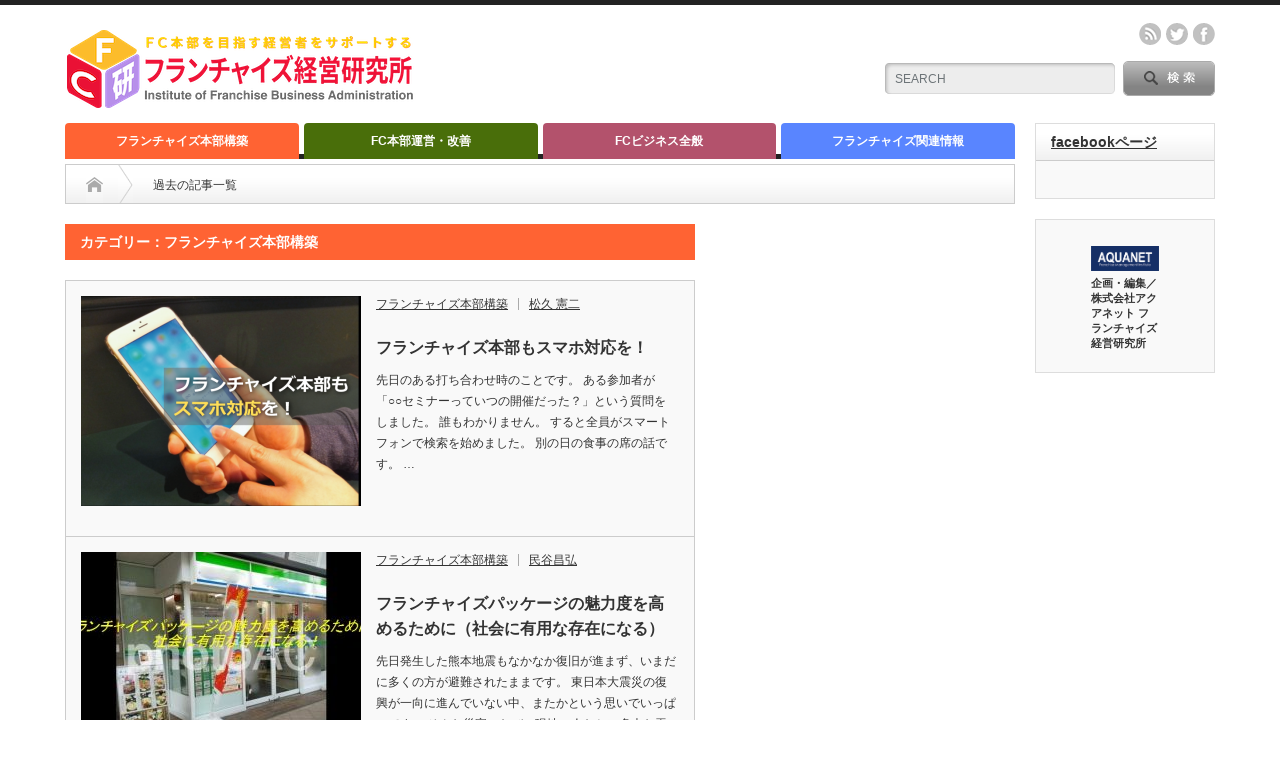

--- FILE ---
content_type: text/html; charset=UTF-8
request_url: https://fc-ken.com/category/kochiku/page/5/
body_size: 13040
content:
<!DOCTYPE html PUBLIC "-//W3C//DTD XHTML 1.1//EN" "http://www.w3.org/TR/xhtml11/DTD/xhtml11.dtd">
<!--[if lt IE 9]><html xmlns="http://www.w3.org/1999/xhtml" class="ie"><![endif]-->
<!--[if (gt IE 9)|!(IE)]><!--><html xmlns="http://www.w3.org/1999/xhtml"><!--<![endif]-->
<head profile="http://gmpg.org/xfn/11">
<meta http-equiv="Content-Type" content="text/html; charset=UTF-8" />
<meta http-equiv="X-UA-Compatible" content="IE=edge,chrome=1" />
<meta name="viewport" content="width=device-width" />
<title>フランチャイズ本部構築 | FC研｜FC本部経営者のためフランチャイズ経営情報ブログ | ページ 5</title>
<meta name="description" content="フランチャイズ本部構築（立ち上げ）の方法やヒント、留意点などを解説しています。" />

<link rel="alternate" type="application/rss+xml" title="FC研｜FC本部経営者のためフランチャイズ経営情報ブログ RSS Feed" href="https://fc-ken.com/feed/" />
<link rel="alternate" type="application/atom+xml" title="FC研｜FC本部経営者のためフランチャイズ経営情報ブログ Atom Feed" href="https://fc-ken.com/feed/atom/" /> 
<link rel="pingback" href="https://fc-ken.com/xmlrpc.php" />

 
<!-- Manifest added by SuperPWA - Progressive Web Apps Plugin For WordPress -->
<link rel="manifest" href="/superpwa-manifest.json">
<link rel="prefetch" href="/superpwa-manifest.json">
<meta name="theme-color" content="#000000">
<meta name="mobile-web-app-capable" content="yes">
<meta name="apple-touch-fullscreen" content="yes">
<meta name="apple-mobile-web-app-title" content="ＦＣ研 ＠フランチャイズ経営研究所">
<meta name="application-name" content="ＦＣ研 ＠フランチャイズ経営研究所">
<meta name="apple-mobile-web-app-capable" content="yes">
<meta name="apple-mobile-web-app-status-bar-style" content="default">
<link rel="apple-touch-icon"  href="https://fc-ken.com/wp-content/plugins/super-progressive-web-apps/public/images/logo.png">
<link rel="apple-touch-icon" sizes="192x192" href="https://fc-ken.com/wp-content/plugins/super-progressive-web-apps/public/images/logo.png">
<!-- / SuperPWA.com -->
<meta name='robots' content='max-image-preview:large' />
<link rel='dns-prefetch' href='//secure.gravatar.com' />
<link rel='dns-prefetch' href='//stats.wp.com' />
<link rel='dns-prefetch' href='//v0.wordpress.com' />
<link rel="alternate" type="application/rss+xml" title="FC研｜FC本部経営者のためフランチャイズ経営情報ブログ &raquo; フランチャイズ本部構築 カテゴリーのフィード" href="https://fc-ken.com/category/kochiku/feed/" />
<script type="text/javascript">
/* <![CDATA[ */
window._wpemojiSettings = {"baseUrl":"https:\/\/s.w.org\/images\/core\/emoji\/14.0.0\/72x72\/","ext":".png","svgUrl":"https:\/\/s.w.org\/images\/core\/emoji\/14.0.0\/svg\/","svgExt":".svg","source":{"concatemoji":"https:\/\/fc-ken.com\/wp-includes\/js\/wp-emoji-release.min.js?ver=6.4.7"}};
/*! This file is auto-generated */
!function(i,n){var o,s,e;function c(e){try{var t={supportTests:e,timestamp:(new Date).valueOf()};sessionStorage.setItem(o,JSON.stringify(t))}catch(e){}}function p(e,t,n){e.clearRect(0,0,e.canvas.width,e.canvas.height),e.fillText(t,0,0);var t=new Uint32Array(e.getImageData(0,0,e.canvas.width,e.canvas.height).data),r=(e.clearRect(0,0,e.canvas.width,e.canvas.height),e.fillText(n,0,0),new Uint32Array(e.getImageData(0,0,e.canvas.width,e.canvas.height).data));return t.every(function(e,t){return e===r[t]})}function u(e,t,n){switch(t){case"flag":return n(e,"\ud83c\udff3\ufe0f\u200d\u26a7\ufe0f","\ud83c\udff3\ufe0f\u200b\u26a7\ufe0f")?!1:!n(e,"\ud83c\uddfa\ud83c\uddf3","\ud83c\uddfa\u200b\ud83c\uddf3")&&!n(e,"\ud83c\udff4\udb40\udc67\udb40\udc62\udb40\udc65\udb40\udc6e\udb40\udc67\udb40\udc7f","\ud83c\udff4\u200b\udb40\udc67\u200b\udb40\udc62\u200b\udb40\udc65\u200b\udb40\udc6e\u200b\udb40\udc67\u200b\udb40\udc7f");case"emoji":return!n(e,"\ud83e\udef1\ud83c\udffb\u200d\ud83e\udef2\ud83c\udfff","\ud83e\udef1\ud83c\udffb\u200b\ud83e\udef2\ud83c\udfff")}return!1}function f(e,t,n){var r="undefined"!=typeof WorkerGlobalScope&&self instanceof WorkerGlobalScope?new OffscreenCanvas(300,150):i.createElement("canvas"),a=r.getContext("2d",{willReadFrequently:!0}),o=(a.textBaseline="top",a.font="600 32px Arial",{});return e.forEach(function(e){o[e]=t(a,e,n)}),o}function t(e){var t=i.createElement("script");t.src=e,t.defer=!0,i.head.appendChild(t)}"undefined"!=typeof Promise&&(o="wpEmojiSettingsSupports",s=["flag","emoji"],n.supports={everything:!0,everythingExceptFlag:!0},e=new Promise(function(e){i.addEventListener("DOMContentLoaded",e,{once:!0})}),new Promise(function(t){var n=function(){try{var e=JSON.parse(sessionStorage.getItem(o));if("object"==typeof e&&"number"==typeof e.timestamp&&(new Date).valueOf()<e.timestamp+604800&&"object"==typeof e.supportTests)return e.supportTests}catch(e){}return null}();if(!n){if("undefined"!=typeof Worker&&"undefined"!=typeof OffscreenCanvas&&"undefined"!=typeof URL&&URL.createObjectURL&&"undefined"!=typeof Blob)try{var e="postMessage("+f.toString()+"("+[JSON.stringify(s),u.toString(),p.toString()].join(",")+"));",r=new Blob([e],{type:"text/javascript"}),a=new Worker(URL.createObjectURL(r),{name:"wpTestEmojiSupports"});return void(a.onmessage=function(e){c(n=e.data),a.terminate(),t(n)})}catch(e){}c(n=f(s,u,p))}t(n)}).then(function(e){for(var t in e)n.supports[t]=e[t],n.supports.everything=n.supports.everything&&n.supports[t],"flag"!==t&&(n.supports.everythingExceptFlag=n.supports.everythingExceptFlag&&n.supports[t]);n.supports.everythingExceptFlag=n.supports.everythingExceptFlag&&!n.supports.flag,n.DOMReady=!1,n.readyCallback=function(){n.DOMReady=!0}}).then(function(){return e}).then(function(){var e;n.supports.everything||(n.readyCallback(),(e=n.source||{}).concatemoji?t(e.concatemoji):e.wpemoji&&e.twemoji&&(t(e.twemoji),t(e.wpemoji)))}))}((window,document),window._wpemojiSettings);
/* ]]> */
</script>
<style id='wp-emoji-styles-inline-css' type='text/css'>

	img.wp-smiley, img.emoji {
		display: inline !important;
		border: none !important;
		box-shadow: none !important;
		height: 1em !important;
		width: 1em !important;
		margin: 0 0.07em !important;
		vertical-align: -0.1em !important;
		background: none !important;
		padding: 0 !important;
	}
</style>
<link rel='stylesheet' id='wp-block-library-css' href='https://fc-ken.com/wp-includes/css/dist/block-library/style.min.css?ver=6.4.7' type='text/css' media='all' />
<style id='wp-block-library-inline-css' type='text/css'>
.has-text-align-justify{text-align:justify;}
</style>
<link rel='stylesheet' id='jetpack-videopress-video-block-view-css' href='https://fc-ken.com/wp-content/plugins/jetpack/jetpack_vendor/automattic/jetpack-videopress/build/block-editor/blocks/video/view.css?minify=false&#038;ver=34ae973733627b74a14e' type='text/css' media='all' />
<link rel='stylesheet' id='mediaelement-css' href='https://fc-ken.com/wp-includes/js/mediaelement/mediaelementplayer-legacy.min.css?ver=4.2.17' type='text/css' media='all' />
<link rel='stylesheet' id='wp-mediaelement-css' href='https://fc-ken.com/wp-includes/js/mediaelement/wp-mediaelement.min.css?ver=6.4.7' type='text/css' media='all' />
<style id='classic-theme-styles-inline-css' type='text/css'>
/*! This file is auto-generated */
.wp-block-button__link{color:#fff;background-color:#32373c;border-radius:9999px;box-shadow:none;text-decoration:none;padding:calc(.667em + 2px) calc(1.333em + 2px);font-size:1.125em}.wp-block-file__button{background:#32373c;color:#fff;text-decoration:none}
</style>
<style id='global-styles-inline-css' type='text/css'>
body{--wp--preset--color--black: #000000;--wp--preset--color--cyan-bluish-gray: #abb8c3;--wp--preset--color--white: #ffffff;--wp--preset--color--pale-pink: #f78da7;--wp--preset--color--vivid-red: #cf2e2e;--wp--preset--color--luminous-vivid-orange: #ff6900;--wp--preset--color--luminous-vivid-amber: #fcb900;--wp--preset--color--light-green-cyan: #7bdcb5;--wp--preset--color--vivid-green-cyan: #00d084;--wp--preset--color--pale-cyan-blue: #8ed1fc;--wp--preset--color--vivid-cyan-blue: #0693e3;--wp--preset--color--vivid-purple: #9b51e0;--wp--preset--gradient--vivid-cyan-blue-to-vivid-purple: linear-gradient(135deg,rgba(6,147,227,1) 0%,rgb(155,81,224) 100%);--wp--preset--gradient--light-green-cyan-to-vivid-green-cyan: linear-gradient(135deg,rgb(122,220,180) 0%,rgb(0,208,130) 100%);--wp--preset--gradient--luminous-vivid-amber-to-luminous-vivid-orange: linear-gradient(135deg,rgba(252,185,0,1) 0%,rgba(255,105,0,1) 100%);--wp--preset--gradient--luminous-vivid-orange-to-vivid-red: linear-gradient(135deg,rgba(255,105,0,1) 0%,rgb(207,46,46) 100%);--wp--preset--gradient--very-light-gray-to-cyan-bluish-gray: linear-gradient(135deg,rgb(238,238,238) 0%,rgb(169,184,195) 100%);--wp--preset--gradient--cool-to-warm-spectrum: linear-gradient(135deg,rgb(74,234,220) 0%,rgb(151,120,209) 20%,rgb(207,42,186) 40%,rgb(238,44,130) 60%,rgb(251,105,98) 80%,rgb(254,248,76) 100%);--wp--preset--gradient--blush-light-purple: linear-gradient(135deg,rgb(255,206,236) 0%,rgb(152,150,240) 100%);--wp--preset--gradient--blush-bordeaux: linear-gradient(135deg,rgb(254,205,165) 0%,rgb(254,45,45) 50%,rgb(107,0,62) 100%);--wp--preset--gradient--luminous-dusk: linear-gradient(135deg,rgb(255,203,112) 0%,rgb(199,81,192) 50%,rgb(65,88,208) 100%);--wp--preset--gradient--pale-ocean: linear-gradient(135deg,rgb(255,245,203) 0%,rgb(182,227,212) 50%,rgb(51,167,181) 100%);--wp--preset--gradient--electric-grass: linear-gradient(135deg,rgb(202,248,128) 0%,rgb(113,206,126) 100%);--wp--preset--gradient--midnight: linear-gradient(135deg,rgb(2,3,129) 0%,rgb(40,116,252) 100%);--wp--preset--font-size--small: 13px;--wp--preset--font-size--medium: 20px;--wp--preset--font-size--large: 36px;--wp--preset--font-size--x-large: 42px;--wp--preset--spacing--20: 0.44rem;--wp--preset--spacing--30: 0.67rem;--wp--preset--spacing--40: 1rem;--wp--preset--spacing--50: 1.5rem;--wp--preset--spacing--60: 2.25rem;--wp--preset--spacing--70: 3.38rem;--wp--preset--spacing--80: 5.06rem;--wp--preset--shadow--natural: 6px 6px 9px rgba(0, 0, 0, 0.2);--wp--preset--shadow--deep: 12px 12px 50px rgba(0, 0, 0, 0.4);--wp--preset--shadow--sharp: 6px 6px 0px rgba(0, 0, 0, 0.2);--wp--preset--shadow--outlined: 6px 6px 0px -3px rgba(255, 255, 255, 1), 6px 6px rgba(0, 0, 0, 1);--wp--preset--shadow--crisp: 6px 6px 0px rgba(0, 0, 0, 1);}:where(.is-layout-flex){gap: 0.5em;}:where(.is-layout-grid){gap: 0.5em;}body .is-layout-flow > .alignleft{float: left;margin-inline-start: 0;margin-inline-end: 2em;}body .is-layout-flow > .alignright{float: right;margin-inline-start: 2em;margin-inline-end: 0;}body .is-layout-flow > .aligncenter{margin-left: auto !important;margin-right: auto !important;}body .is-layout-constrained > .alignleft{float: left;margin-inline-start: 0;margin-inline-end: 2em;}body .is-layout-constrained > .alignright{float: right;margin-inline-start: 2em;margin-inline-end: 0;}body .is-layout-constrained > .aligncenter{margin-left: auto !important;margin-right: auto !important;}body .is-layout-constrained > :where(:not(.alignleft):not(.alignright):not(.alignfull)){max-width: var(--wp--style--global--content-size);margin-left: auto !important;margin-right: auto !important;}body .is-layout-constrained > .alignwide{max-width: var(--wp--style--global--wide-size);}body .is-layout-flex{display: flex;}body .is-layout-flex{flex-wrap: wrap;align-items: center;}body .is-layout-flex > *{margin: 0;}body .is-layout-grid{display: grid;}body .is-layout-grid > *{margin: 0;}:where(.wp-block-columns.is-layout-flex){gap: 2em;}:where(.wp-block-columns.is-layout-grid){gap: 2em;}:where(.wp-block-post-template.is-layout-flex){gap: 1.25em;}:where(.wp-block-post-template.is-layout-grid){gap: 1.25em;}.has-black-color{color: var(--wp--preset--color--black) !important;}.has-cyan-bluish-gray-color{color: var(--wp--preset--color--cyan-bluish-gray) !important;}.has-white-color{color: var(--wp--preset--color--white) !important;}.has-pale-pink-color{color: var(--wp--preset--color--pale-pink) !important;}.has-vivid-red-color{color: var(--wp--preset--color--vivid-red) !important;}.has-luminous-vivid-orange-color{color: var(--wp--preset--color--luminous-vivid-orange) !important;}.has-luminous-vivid-amber-color{color: var(--wp--preset--color--luminous-vivid-amber) !important;}.has-light-green-cyan-color{color: var(--wp--preset--color--light-green-cyan) !important;}.has-vivid-green-cyan-color{color: var(--wp--preset--color--vivid-green-cyan) !important;}.has-pale-cyan-blue-color{color: var(--wp--preset--color--pale-cyan-blue) !important;}.has-vivid-cyan-blue-color{color: var(--wp--preset--color--vivid-cyan-blue) !important;}.has-vivid-purple-color{color: var(--wp--preset--color--vivid-purple) !important;}.has-black-background-color{background-color: var(--wp--preset--color--black) !important;}.has-cyan-bluish-gray-background-color{background-color: var(--wp--preset--color--cyan-bluish-gray) !important;}.has-white-background-color{background-color: var(--wp--preset--color--white) !important;}.has-pale-pink-background-color{background-color: var(--wp--preset--color--pale-pink) !important;}.has-vivid-red-background-color{background-color: var(--wp--preset--color--vivid-red) !important;}.has-luminous-vivid-orange-background-color{background-color: var(--wp--preset--color--luminous-vivid-orange) !important;}.has-luminous-vivid-amber-background-color{background-color: var(--wp--preset--color--luminous-vivid-amber) !important;}.has-light-green-cyan-background-color{background-color: var(--wp--preset--color--light-green-cyan) !important;}.has-vivid-green-cyan-background-color{background-color: var(--wp--preset--color--vivid-green-cyan) !important;}.has-pale-cyan-blue-background-color{background-color: var(--wp--preset--color--pale-cyan-blue) !important;}.has-vivid-cyan-blue-background-color{background-color: var(--wp--preset--color--vivid-cyan-blue) !important;}.has-vivid-purple-background-color{background-color: var(--wp--preset--color--vivid-purple) !important;}.has-black-border-color{border-color: var(--wp--preset--color--black) !important;}.has-cyan-bluish-gray-border-color{border-color: var(--wp--preset--color--cyan-bluish-gray) !important;}.has-white-border-color{border-color: var(--wp--preset--color--white) !important;}.has-pale-pink-border-color{border-color: var(--wp--preset--color--pale-pink) !important;}.has-vivid-red-border-color{border-color: var(--wp--preset--color--vivid-red) !important;}.has-luminous-vivid-orange-border-color{border-color: var(--wp--preset--color--luminous-vivid-orange) !important;}.has-luminous-vivid-amber-border-color{border-color: var(--wp--preset--color--luminous-vivid-amber) !important;}.has-light-green-cyan-border-color{border-color: var(--wp--preset--color--light-green-cyan) !important;}.has-vivid-green-cyan-border-color{border-color: var(--wp--preset--color--vivid-green-cyan) !important;}.has-pale-cyan-blue-border-color{border-color: var(--wp--preset--color--pale-cyan-blue) !important;}.has-vivid-cyan-blue-border-color{border-color: var(--wp--preset--color--vivid-cyan-blue) !important;}.has-vivid-purple-border-color{border-color: var(--wp--preset--color--vivid-purple) !important;}.has-vivid-cyan-blue-to-vivid-purple-gradient-background{background: var(--wp--preset--gradient--vivid-cyan-blue-to-vivid-purple) !important;}.has-light-green-cyan-to-vivid-green-cyan-gradient-background{background: var(--wp--preset--gradient--light-green-cyan-to-vivid-green-cyan) !important;}.has-luminous-vivid-amber-to-luminous-vivid-orange-gradient-background{background: var(--wp--preset--gradient--luminous-vivid-amber-to-luminous-vivid-orange) !important;}.has-luminous-vivid-orange-to-vivid-red-gradient-background{background: var(--wp--preset--gradient--luminous-vivid-orange-to-vivid-red) !important;}.has-very-light-gray-to-cyan-bluish-gray-gradient-background{background: var(--wp--preset--gradient--very-light-gray-to-cyan-bluish-gray) !important;}.has-cool-to-warm-spectrum-gradient-background{background: var(--wp--preset--gradient--cool-to-warm-spectrum) !important;}.has-blush-light-purple-gradient-background{background: var(--wp--preset--gradient--blush-light-purple) !important;}.has-blush-bordeaux-gradient-background{background: var(--wp--preset--gradient--blush-bordeaux) !important;}.has-luminous-dusk-gradient-background{background: var(--wp--preset--gradient--luminous-dusk) !important;}.has-pale-ocean-gradient-background{background: var(--wp--preset--gradient--pale-ocean) !important;}.has-electric-grass-gradient-background{background: var(--wp--preset--gradient--electric-grass) !important;}.has-midnight-gradient-background{background: var(--wp--preset--gradient--midnight) !important;}.has-small-font-size{font-size: var(--wp--preset--font-size--small) !important;}.has-medium-font-size{font-size: var(--wp--preset--font-size--medium) !important;}.has-large-font-size{font-size: var(--wp--preset--font-size--large) !important;}.has-x-large-font-size{font-size: var(--wp--preset--font-size--x-large) !important;}
.wp-block-navigation a:where(:not(.wp-element-button)){color: inherit;}
:where(.wp-block-post-template.is-layout-flex){gap: 1.25em;}:where(.wp-block-post-template.is-layout-grid){gap: 1.25em;}
:where(.wp-block-columns.is-layout-flex){gap: 2em;}:where(.wp-block-columns.is-layout-grid){gap: 2em;}
.wp-block-pullquote{font-size: 1.5em;line-height: 1.6;}
</style>
<link rel='stylesheet' id='toc-screen-css' href='https://fc-ken.com/wp-content/plugins/table-of-contents-plus/screen.min.css?ver=2302' type='text/css' media='all' />
<link rel='stylesheet' id='tcd-maps-css' href='https://fc-ken.com/wp-content/plugins/tcd-google-maps/admin.css?ver=6.4.7' type='text/css' media='all' />
<link rel='stylesheet' id='topbar-css' href='https://fc-ken.com/wp-content/plugins/top-bar/inc/../css/topbar_style.css?ver=6.4.7' type='text/css' media='all' />
<link rel='stylesheet' id='ppress-frontend-css' href='https://fc-ken.com/wp-content/plugins/wp-user-avatar/assets/css/frontend.min.css?ver=4.13.1' type='text/css' media='all' />
<link rel='stylesheet' id='ppress-flatpickr-css' href='https://fc-ken.com/wp-content/plugins/wp-user-avatar/assets/flatpickr/flatpickr.min.css?ver=4.13.1' type='text/css' media='all' />
<link rel='stylesheet' id='ppress-select2-css' href='https://fc-ken.com/wp-content/plugins/wp-user-avatar/assets/select2/select2.min.css?ver=6.4.7' type='text/css' media='all' />
<link rel='stylesheet' id='wp-mcm-styles-css' href='https://fc-ken.com/wp-content/plugins/wp-media-category-management/css/wp-mcm-styles.css?ver=2.1.3.1' type='text/css' media='all' />
<style id='jetpack_facebook_likebox-inline-css' type='text/css'>
.widget_facebook_likebox {
	overflow: hidden;
}

</style>
<link rel='stylesheet' id='jetpack_css-css' href='https://fc-ken.com/wp-content/plugins/jetpack/css/jetpack.css?ver=12.5.1' type='text/css' media='all' />
<script type="text/javascript" src="https://fc-ken.com/wp-includes/js/jquery/jquery.min.js?ver=3.7.1" id="jquery-core-js"></script>
<script type="text/javascript" src="https://fc-ken.com/wp-includes/js/jquery/jquery-migrate.min.js?ver=3.4.1" id="jquery-migrate-js"></script>
<script type="text/javascript" id="topbar_frontjs-js-extra">
/* <![CDATA[ */
var tpbr_settings = {"fixed":"notfixed","user_who":"notloggedin","guests_or_users":"all","message":"\u30d5\u30e9\u30f3\u30c1\u30e3\u30a4\u30ba\u7121\u6599\u76f8\u8ac7\u5b9f\u65bd\u4e2d\uff01","status":"inactive","yn_button":"button","color":"FFFFFF","button_text":"\u30d5\u30e9\u30f3\u30c1\u30e3\u30a4\u30ba\u7121\u6599\u76f8\u8ac7\u5b9f\u65bd\u4e2d\uff01","button_url":"http:\/\/aqnet.co.jp\/inquiry\/freead\/","button_behavior":"","is_admin_bar":"no","detect_sticky":""};
/* ]]> */
</script>
<script type="text/javascript" src="https://fc-ken.com/wp-content/plugins/top-bar/inc/../js/tpbr_front.min.js?ver=6.4.7" id="topbar_frontjs-js"></script>
<script type="text/javascript" src="https://fc-ken.com/wp-content/plugins/wp-user-avatar/assets/flatpickr/flatpickr.min.js?ver=4.13.1" id="ppress-flatpickr-js"></script>
<script type="text/javascript" src="https://fc-ken.com/wp-content/plugins/wp-user-avatar/assets/select2/select2.min.js?ver=4.13.1" id="ppress-select2-js"></script>
<link rel="https://api.w.org/" href="https://fc-ken.com/wp-json/" /><link rel="alternate" type="application/json" href="https://fc-ken.com/wp-json/wp/v2/categories/3" />                <script>
                    var ajaxUrl = 'https://fc-ken.com/wp-admin/admin-ajax.php';
                </script>
        	<style>img#wpstats{display:none}</style>
		<link rel="apple-touch-icon" sizes="57x57" href="/wp-content/uploads/fbrfg/apple-touch-icon-57x57.png">
<link rel="apple-touch-icon" sizes="60x60" href="/wp-content/uploads/fbrfg/apple-touch-icon-60x60.png">
<link rel="apple-touch-icon" sizes="72x72" href="/wp-content/uploads/fbrfg/apple-touch-icon-72x72.png">
<link rel="apple-touch-icon" sizes="76x76" href="/wp-content/uploads/fbrfg/apple-touch-icon-76x76.png">
<link rel="apple-touch-icon" sizes="114x114" href="/wp-content/uploads/fbrfg/apple-touch-icon-114x114.png">
<link rel="apple-touch-icon" sizes="120x120" href="/wp-content/uploads/fbrfg/apple-touch-icon-120x120.png">
<link rel="apple-touch-icon" sizes="144x144" href="/wp-content/uploads/fbrfg/apple-touch-icon-144x144.png">
<link rel="apple-touch-icon" sizes="152x152" href="/wp-content/uploads/fbrfg/apple-touch-icon-152x152.png">
<link rel="apple-touch-icon" sizes="180x180" href="/wp-content/uploads/fbrfg/apple-touch-icon-180x180.png">
<link rel="icon" type="image/png" href="/wp-content/uploads/fbrfg/favicon-32x32.png" sizes="32x32">
<link rel="icon" type="image/png" href="/wp-content/uploads/fbrfg/android-chrome-192x192.png" sizes="192x192">
<link rel="icon" type="image/png" href="/wp-content/uploads/fbrfg/favicon-96x96.png" sizes="96x96">
<link rel="icon" type="image/png" href="/wp-content/uploads/fbrfg/favicon-16x16.png" sizes="16x16">
<link rel="manifest" href="/wp-content/uploads/fbrfg/manifest.json">
<link rel="mask-icon" href="/wp-content/uploads/fbrfg/safari-pinned-tab.svg" color="#5bbad5">
<link rel="shortcut icon" href="/wp-content/uploads/fbrfg/favicon.ico">
<meta name="msapplication-TileColor" content="#da532c">
<meta name="msapplication-TileImage" content="/wp-content/uploads/fbrfg/mstile-144x144.png">
<meta name="msapplication-config" content="/wp-content/uploads/fbrfg/browserconfig.xml">
<meta name="theme-color" content="#ffffff">
<!-- Jetpack Open Graph Tags -->
<meta property="og:type" content="website" />
<meta property="og:title" content="フランチャイズ本部構築 &#8211; ページ 5 &#8211; FC研｜FC本部経営者のためフランチャイズ経営情報ブログ" />
<meta property="og:url" content="https://fc-ken.com/category/kochiku/" />
<meta property="og:description" content="フランチャイズ本部構築（立ち上げ）の方法やヒント、留意点などを解説しています。" />
<meta property="og:site_name" content="FC研｜FC本部経営者のためフランチャイズ経営情報ブログ" />
<meta property="og:image" content="https://fc-ken.com/wp-content/uploads/2020/12/cropped-logo-squreRenew2020-2.png" />
<meta property="og:image:width" content="512" />
<meta property="og:image:height" content="512" />
<meta property="og:image:alt" content="" />
<meta property="og:locale" content="ja_JP" />
<meta name="twitter:creator" content="@aqnet" />

<!-- End Jetpack Open Graph Tags -->
<link rel="icon" href="https://fc-ken.com/wp-content/uploads/2020/12/cropped-logo-squreRenew2020-2-32x32.png" sizes="32x32" />
<link rel="icon" href="https://fc-ken.com/wp-content/uploads/2020/12/cropped-logo-squreRenew2020-2-192x192.png" sizes="192x192" />
<meta name="msapplication-TileImage" content="https://fc-ken.com/wp-content/uploads/2020/12/cropped-logo-squreRenew2020-2-270x270.png" />
<style type="text/css" id="wp-custom-css">/*
カスタム CSS 機能へようこそ。

使い方についてはこちらをご覧ください
(英語ドキュメンテーション)。http://wp.me/PEmnE-Bt
*/
.post h2 {
	font-size: 140%;
	margin: 0 0 1.5em;
	padding: .8em;
	border-left: 7px solid #B92A2C;
	border-bottom: 1px dashed #B92A2C;
	font-size: 1.143em;
	font-weight: bold;
}</style>
<link rel="stylesheet" href="https://fc-ken.com/wp-content/themes/opinion_tcd018/style.css?ver=4.11.2" type="text/css" />
<link rel="stylesheet" href="https://fc-ken.com/wp-content/themes/opinion_tcd018/comment-style.css?ver=4.11.2" type="text/css" />

<link rel="stylesheet" media="screen and (min-width:769px)" href="https://fc-ken.com/wp-content/themes/opinion_tcd018/style_pc.css?ver=4.11.2" type="text/css" />
<link rel="stylesheet" media="screen and (max-width:768px)" href="https://fc-ken.com/wp-content/themes/opinion_tcd018/style_sp.css?ver=4.11.2" type="text/css" />
<link rel="stylesheet" media="screen and (max-width:768px)" href="https://fc-ken.com/wp-content/themes/opinion_tcd018/footer-bar/footer-bar.css?ver=?ver=4.11.2">

<link rel="stylesheet" href="https://fc-ken.com/wp-content/themes/opinion_tcd018/japanese.css?ver=4.11.2" type="text/css" />

<script type="text/javascript" src="https://fc-ken.com/wp-content/themes/opinion_tcd018/js/jscript.js?ver=4.11.2"></script>
<script type="text/javascript" src="https://fc-ken.com/wp-content/themes/opinion_tcd018/js/scroll.js?ver=4.11.2"></script>
<script type="text/javascript" src="https://fc-ken.com/wp-content/themes/opinion_tcd018/js/comment.js?ver=4.11.2"></script>
<script type="text/javascript" src="https://fc-ken.com/wp-content/themes/opinion_tcd018/js/rollover.js?ver=4.11.2"></script>
<!--[if lt IE 9]>
<link id="stylesheet" rel="stylesheet" href="https://fc-ken.com/wp-content/themes/opinion_tcd018/style_pc.css?ver=4.11.2" type="text/css" />
<script type="text/javascript" src="https://fc-ken.com/wp-content/themes/opinion_tcd018/js/ie.js?ver=4.11.2"></script>
<link rel="stylesheet" href="https://fc-ken.com/wp-content/themes/opinion_tcd018/ie.css" type="text/css" />
<![endif]-->

<!--[if IE 7]>
<link rel="stylesheet" href="https://fc-ken.com/wp-content/themes/opinion_tcd018/ie7.css" type="text/css" />
<![endif]-->


<style type="text/css">

body { font-size:16px; }

a:hover, #index_featured_post .post2 h4.title a:hover, #index_featured_post a, #logo a:hover, #footer_logo_text a:hover
 { color:#B3526C; }

.pc #global_menu li a, .archive_headline, .page_navi a:hover:hover, #single_title h2, #submit_comment:hover, #author_link:hover, #previous_next_post a:hover, #news_title h2,
 .profile_author_link:hover, #return_top, .author_social_link li.author_link a
 { background-color:#B3526C; }

#comment_textarea textarea:focus, #guest_info input:focus
 { border-color:#B3526C; }

#index_featured_post .post2 h4.title a:hover, #index_featured_post a:hover
 { color:#E8B5CF; }

.pc #global_menu li a:hover, #return_top:hover, .author_social_link li.author_link a:hover
 { background-color:#E8B5CF; }

.pc #global_menu ul li.menu-category-3 a { background:#FF6333; } .pc #global_menu ul li.menu-category-3 a:hover { background:#E8B5CF; } .flex-control-nav p span.category-link-3 { color:#FF6333; } #index-category-post-3 .headline1 { border-left:5px solid #FF6333; } #index-category-post-3 a:hover { color:#FF6333; } .category-3 a:hover { color:#FF6333; } .category-3 .archive_headline { background:#FF6333; } .category-3 #post_list a:hover { color:#FF6333; } .category-3 .post a { color:#FF6333; } .category-3 .post a:hover { color:#E8B5CF; } .category-3 .page_navi a:hover { color:#fff; background:#FF6333; } .category-3 #guest_info input:focus { border:1px solid #FF6333; } .category-3 #comment_textarea textarea:focus { border:1px solid #FF6333; } .category-3 #submit_comment:hover { background:#FF6333; } .category-3 #previous_next_post a:hover { background-color:#FF6333; } .category-3 #single_author_link:hover { background-color:#FF6333; } .category-3 #single_author_post li li a:hover { color:#FF6333; } .category-3 #post_pagination a:hover { background-color:#FF6333; } .category-3 #single_title h2 { background:#FF6333; } .category-3 .author_social_link li.author_link a { background-color:#FF6333; } .category-3 .author_social_link li.author_link a:hover { background-color:#E8B5CF; } .pc #global_menu ul li.menu-category-7 a { background:#5985FF; } .pc #global_menu ul li.menu-category-7 a:hover { background:#E8B5CF; } .flex-control-nav p span.category-link-7 { color:#5985FF; } #index-category-post-7 .headline1 { border-left:5px solid #5985FF; } #index-category-post-7 a:hover { color:#5985FF; } .category-7 a:hover { color:#5985FF; } .category-7 .archive_headline { background:#5985FF; } .category-7 #post_list a:hover { color:#5985FF; } .category-7 .post a { color:#5985FF; } .category-7 .post a:hover { color:#E8B5CF; } .category-7 .page_navi a:hover { color:#fff; background:#5985FF; } .category-7 #guest_info input:focus { border:1px solid #5985FF; } .category-7 #comment_textarea textarea:focus { border:1px solid #5985FF; } .category-7 #submit_comment:hover { background:#5985FF; } .category-7 #previous_next_post a:hover { background-color:#5985FF; } .category-7 #single_author_link:hover { background-color:#5985FF; } .category-7 #single_author_post li li a:hover { color:#5985FF; } .category-7 #post_pagination a:hover { background-color:#5985FF; } .category-7 #single_title h2 { background:#5985FF; } .category-7 .author_social_link li.author_link a { background-color:#5985FF; } .category-7 .author_social_link li.author_link a:hover { background-color:#E8B5CF; } .pc #global_menu ul li.menu-category-16 a { background:#496E0A; } .pc #global_menu ul li.menu-category-16 a:hover { background:#E8B5CF; } .flex-control-nav p span.category-link-16 { color:#496E0A; } #index-category-post-16 .headline1 { border-left:5px solid #496E0A; } #index-category-post-16 a:hover { color:#496E0A; } .category-16 a:hover { color:#496E0A; } .category-16 .archive_headline { background:#496E0A; } .category-16 #post_list a:hover { color:#496E0A; } .category-16 .post a { color:#496E0A; } .category-16 .post a:hover { color:#E8B5CF; } .category-16 .page_navi a:hover { color:#fff; background:#496E0A; } .category-16 #guest_info input:focus { border:1px solid #496E0A; } .category-16 #comment_textarea textarea:focus { border:1px solid #496E0A; } .category-16 #submit_comment:hover { background:#496E0A; } .category-16 #previous_next_post a:hover { background-color:#496E0A; } .category-16 #single_author_link:hover { background-color:#496E0A; } .category-16 #single_author_post li li a:hover { color:#496E0A; } .category-16 #post_pagination a:hover { background-color:#496E0A; } .category-16 #single_title h2 { background:#496E0A; } .category-16 .author_social_link li.author_link a { background-color:#496E0A; } .category-16 .author_social_link li.author_link a:hover { background-color:#E8B5CF; } 

</style>


</head>
<body class="archive paged category category-kochiku category-3 paged-5 category-paged-5">

 <div id="header_wrap">

  <div id="header" class="clearfix">

  <!-- logo -->
   <div id='logo_image'>
<h1 id="logo" style="top:25px; left:2px;"><a href=" https://fc-ken.com/" title="FC研｜FC本部経営者のためフランチャイズ経営情報ブログ" data-label="FC研｜FC本部経営者のためフランチャイズ経営情報ブログ"><img src="https://fc-ken.com/wp-content/uploads/tcd-w/logo.png?1769242242" alt="FC研｜FC本部経営者のためフランチャイズ経営情報ブログ" title="FC研｜FC本部経営者のためフランチャイズ経営情報ブログ" /></a></h1>
</div>


   <!-- header meu -->
   <div id="header_menu_area">

    <div id="header_menu">
         </div>

        <!-- social button -->
        <ul class="social_link clearfix" id="header_social_link">
          <li class="rss"><a class="target_blank" href="https://fc-ken.com/feed/">rss</a></li>
               <li class="twitter"><a class="target_blank" href="https://twitter.com/aqnet">twitter</a></li>
               <li class="facebook"><a class="target_blank" href="https://www.facebook.com/aqnet.fc/">facebook</a></li>
         </ul>
        
   </div><!-- END #header_menu_area -->

   <!-- search area -->
   <div class="search_area">
        <form method="get" id="searchform" action="https://fc-ken.com/">
     <div id="search_button"><input type="submit" value="SEARCH" /></div>
     <div id="search_input"><input type="text" value="SEARCH" name="s" onfocus="if (this.value == 'SEARCH') this.value = '';" onblur="if (this.value == '') this.value = 'SEARCH';" /></div>
    </form>
       </div>

   <!-- banner -->
         
   <a href="#" class="menu_button"></a>

  </div><!-- END #header -->

 </div><!-- END #header_wrap -->

 <!-- global menu -->
  <div id="global_menu" class="clearfix">
  <ul id="menu-main" class="menu"><li id="menu-item-9" class="menu-item menu-item-type-taxonomy menu-item-object-category current-menu-item menu-item-9 menu-category-3"><a href="https://fc-ken.com/category/kochiku/" aria-current="page">フランチャイズ本部構築</a></li>
<li id="menu-item-1175" class="menu-item menu-item-type-taxonomy menu-item-object-category menu-item-1175 menu-category-16"><a href="https://fc-ken.com/category/unei/">FC本部運営・改善</a></li>
<li id="menu-item-5" class="menu-item menu-item-type-taxonomy menu-item-object-category menu-item-5 menu-category-2"><a href="https://fc-ken.com/category/fcbiz/">FCビジネス全般</a></li>
<li id="menu-item-12" class="menu-item menu-item-type-taxonomy menu-item-object-category menu-item-12 menu-category-7"><a href="https://fc-ken.com/category/another/">フランチャイズ関連情報</a></li>
</ul> </div>
 
 <!-- smartphone banner -->
 
 <div id="contents" class="clearfix">

<div id="main_col" class="clearfix">

 <ul id="bread_crumb" class="clearfix" itemscope itemtype="http://schema.org/BreadcrumbList">
 <li itemprop="itemListElement" itemscope itemtype="http://schema.org/ListItem" class="home"><a itemprop="item" href="https://fc-ken.com/"><span itemprop="name">Home</span></a><meta itemprop="position" content="1" /></li>

 <li itemprop="itemListElement" itemscope itemtype="http://schema.org/ListItem" class="last"><span itemprop="name">過去の記事一覧</span><meta itemprop="position" content="2" /></li>

</ul>

 <div id="left_col">

 
   <h2 class="archive_headline">カテゴリー：フランチャイズ本部構築</h2>

 
 <ul id="post_list" class="clearfix">
    <li class="clearfix">
   <a class="image" href="https://fc-ken.com/2016/04/27/matsu-20160427/"><img width="280" height="210" src="https://fc-ken.com/wp-content/uploads/2016/04/58f0da3b6a383e5cc3895c0ef0019f6f-280x210.png" class="attachment-size2 size-size2 wp-post-image" alt="" decoding="async" fetchpriority="high" srcset="https://fc-ken.com/wp-content/uploads/2016/04/58f0da3b6a383e5cc3895c0ef0019f6f-280x210.png 280w, https://fc-ken.com/wp-content/uploads/2016/04/58f0da3b6a383e5cc3895c0ef0019f6f-150x112.png 150w" sizes="(max-width: 280px) 100vw, 280px" /></a>
   <div class="info">
     <ul class="meta clearfix">
            <li class="post_category"><a href="https://fc-ken.com/category/kochiku/" rel="category tag">フランチャイズ本部構築</a></li>
      <li class="post_author"><a href="https://fc-ken.com/author/matsuhisa/" title="投稿者：松久 憲二" class="url fn" rel="author">松久 憲二</a></li>     </ul>
    <h4 class="title"><a href="https://fc-ken.com/2016/04/27/matsu-20160427/">フランチャイズ本部もスマホ対応を！</a></h4>
    <div class="excerpt">先日のある打ち合わせ時のことです。
ある参加者が「○○セミナーっていつの開催だった？」という質問をしました。
誰もわかりません。
すると全員がスマートフォンで検索を始めました。

別の日の食事の席の話です。
…</div>
   </div>
  </li><!-- END .post_list -->
    <li class="clearfix">
   <a class="image" href="https://fc-ken.com/2016/04/26/tami-20160426/"><img width="280" height="210" src="https://fc-ken.com/wp-content/uploads/2016/04/bd933c98b8d121925186b6f4a96e9c77-280x210.jpg" class="attachment-size2 size-size2 wp-post-image" alt="" decoding="async" srcset="https://fc-ken.com/wp-content/uploads/2016/04/bd933c98b8d121925186b6f4a96e9c77-280x210.jpg 280w, https://fc-ken.com/wp-content/uploads/2016/04/bd933c98b8d121925186b6f4a96e9c77-150x112.jpg 150w" sizes="(max-width: 280px) 100vw, 280px" /></a>
   <div class="info">
     <ul class="meta clearfix">
            <li class="post_category"><a href="https://fc-ken.com/category/kochiku/" rel="category tag">フランチャイズ本部構築</a></li>
      <li class="post_author"><a href="https://fc-ken.com/author/tamiya/" title="投稿者：民谷昌弘" class="url fn" rel="author">民谷昌弘</a></li>     </ul>
    <h4 class="title"><a href="https://fc-ken.com/2016/04/26/tami-20160426/">フランチャイズパッケージの魅力度を高めるために（社会に有用な存在になる）</a></h4>
    <div class="excerpt">先日発生した熊本地震もなかなか復旧が進まず、いまだに多くの方が避難されたままです。
東日本大震災の復興が一向に進んでいない中、またかという思いでいっぱいです。
そんな災害のたび、現地の人たちに多大な貢献を果たしている…</div>
   </div>
  </li><!-- END .post_list -->
    <li class="clearfix">
   <a class="image" href="https://fc-ken.com/2016/04/22/matsu-20160422/"><img width="280" height="210" src="https://fc-ken.com/wp-content/uploads/2016/04/1bbd2b4494816e99adf382bee87887ff-280x210.png" class="attachment-size2 size-size2 wp-post-image" alt="" decoding="async" srcset="https://fc-ken.com/wp-content/uploads/2016/04/1bbd2b4494816e99adf382bee87887ff-280x210.png 280w, https://fc-ken.com/wp-content/uploads/2016/04/1bbd2b4494816e99adf382bee87887ff-150x112.png 150w" sizes="(max-width: 280px) 100vw, 280px" /></a>
   <div class="info">
     <ul class="meta clearfix">
            <li class="post_category"><a href="https://fc-ken.com/category/kochiku/" rel="category tag">フランチャイズ本部構築</a></li>
      <li class="post_author"><a href="https://fc-ken.com/author/matsuhisa/" title="投稿者：松久 憲二" class="url fn" rel="author">松久 憲二</a></li>     </ul>
    <h4 class="title"><a href="https://fc-ken.com/2016/04/22/matsu-20160422/">儲かってますが、特別な強みはありません</a></h4>
    <div class="excerpt">
儲かっていますが、特別な強みはありません。
フランチャイズ本部構築の相談で、よくある会話です。
相談者 「わが社もフランチャイズ本部構築ができないかと検討していますが、できるでしょうか？」
コンサルタント 「業…</div>
   </div>
  </li><!-- END .post_list -->
    <li class="clearfix">
   <a class="image" href="https://fc-ken.com/2016/04/21/tami-20160421/"><img width="280" height="210" src="https://fc-ken.com/wp-content/uploads/2016/04/03a32d3d1a520ce01c73110a367e4958-280x210.jpg" class="attachment-size2 size-size2 wp-post-image" alt="" decoding="async" loading="lazy" srcset="https://fc-ken.com/wp-content/uploads/2016/04/03a32d3d1a520ce01c73110a367e4958-280x210.jpg 280w, https://fc-ken.com/wp-content/uploads/2016/04/03a32d3d1a520ce01c73110a367e4958-150x112.jpg 150w" sizes="(max-width: 280px) 100vw, 280px" /></a>
   <div class="info">
     <ul class="meta clearfix">
            <li class="post_category"><a href="https://fc-ken.com/category/kochiku/" rel="category tag">フランチャイズ本部構築</a></li>
      <li class="post_author"><a href="https://fc-ken.com/author/tamiya/" title="投稿者：民谷昌弘" class="url fn" rel="author">民谷昌弘</a></li>     </ul>
    <h4 class="title"><a href="https://fc-ken.com/2016/04/21/tami-20160421/">フランチャイズパッケージの魅力度を高めるために（素人でも簡単にできる！）</a></h4>
    <div class="excerpt">今回は、フランチャイズパッケージの魅力度を高めるために、その４です。
フランチャイズチェーンに加盟する人は、通常、当該ビジネスに精通している訳ではありません。むしろ、全くの素人の方が加盟するほうが多いと言えます。したが…</div>
   </div>
  </li><!-- END .post_list -->
    <li class="clearfix">
   <a class="image" href="https://fc-ken.com/2016/04/20/matsu-20160420/"><img width="280" height="210" src="https://fc-ken.com/wp-content/uploads/2016/04/aecd6a71d34f439ce7dad3fdff9595a9-280x210.png" class="attachment-size2 size-size2 wp-post-image" alt="" decoding="async" loading="lazy" srcset="https://fc-ken.com/wp-content/uploads/2016/04/aecd6a71d34f439ce7dad3fdff9595a9-280x210.png 280w, https://fc-ken.com/wp-content/uploads/2016/04/aecd6a71d34f439ce7dad3fdff9595a9-150x112.png 150w" sizes="(max-width: 280px) 100vw, 280px" /></a>
   <div class="info">
     <ul class="meta clearfix">
            <li class="post_category"><a href="https://fc-ken.com/category/kochiku/" rel="category tag">フランチャイズ本部構築</a>, <a href="https://fc-ken.com/category/unei/" rel="category tag">FC本部運営・改善</a></li>
      <li class="post_author"><a href="https://fc-ken.com/author/matsuhisa/" title="投稿者：松久 憲二" class="url fn" rel="author">松久 憲二</a></li>     </ul>
    <h4 class="title"><a href="https://fc-ken.com/2016/04/20/matsu-20160420/">フランチャイズ本部にとって大切なイベント、「全国大会」</a></h4>
    <div class="excerpt">先日、あるフランチャイズ本部の全国大会に参加する機会がありました。

参加者が200名近い盛況な会でした。



この本部は、5年間で加盟店数が100店を超える順調な成長を続けています。

新…</div>
   </div>
  </li><!-- END .post_list -->
    <li class="clearfix">
   <a class="image" href="https://fc-ken.com/2016/04/19/tami-20160419/"><img width="280" height="210" src="https://fc-ken.com/wp-content/uploads/2016/04/fb6e1a3fbfe70200aea0115219c6ccff-280x210.jpg" class="attachment-size2 size-size2 wp-post-image" alt="" decoding="async" loading="lazy" srcset="https://fc-ken.com/wp-content/uploads/2016/04/fb6e1a3fbfe70200aea0115219c6ccff-280x210.jpg 280w, https://fc-ken.com/wp-content/uploads/2016/04/fb6e1a3fbfe70200aea0115219c6ccff-150x112.jpg 150w" sizes="(max-width: 280px) 100vw, 280px" /></a>
   <div class="info">
     <ul class="meta clearfix">
            <li class="post_category"><a href="https://fc-ken.com/category/kochiku/" rel="category tag">フランチャイズ本部構築</a></li>
      <li class="post_author"><a href="https://fc-ken.com/author/tamiya/" title="投稿者：民谷昌弘" class="url fn" rel="author">民谷昌弘</a></li>     </ul>
    <h4 class="title"><a href="https://fc-ken.com/2016/04/19/tami-20160419/">フランチャイズパッケージの魅力度を高める（立地の多様化を図る）</a></h4>
    <div class="excerpt">フランチャイズパッケージの魅力度を高めるポイントとして、収益性、競争力に次いで重要な要件が、多店舗化が容易にできるという点です。そして、多店舗化を容易にするために必要な要件の一つが、フランチャイズ化する業態の成立する立地…</div>
   </div>
  </li><!-- END .post_list -->
    <li class="clearfix">
   <a class="image" href="https://fc-ken.com/2016/04/16/tami-20160416/"><img width="280" height="210" src="https://fc-ken.com/wp-content/uploads/2016/04/20635641270ecbc3696618912aa4feb2-280x210.jpg" class="attachment-size2 size-size2 wp-post-image" alt="" decoding="async" loading="lazy" srcset="https://fc-ken.com/wp-content/uploads/2016/04/20635641270ecbc3696618912aa4feb2-280x210.jpg 280w, https://fc-ken.com/wp-content/uploads/2016/04/20635641270ecbc3696618912aa4feb2-150x112.jpg 150w" sizes="(max-width: 280px) 100vw, 280px" /></a>
   <div class="info">
     <ul class="meta clearfix">
            <li class="post_category"><a href="https://fc-ken.com/category/kochiku/" rel="category tag">フランチャイズ本部構築</a></li>
      <li class="post_author"><a href="https://fc-ken.com/author/tamiya/" title="投稿者：民谷昌弘" class="url fn" rel="author">民谷昌弘</a></li>     </ul>
    <h4 class="title"><a href="https://fc-ken.com/2016/04/16/tami-20160416/">フランチャイズパッケージの魅力度を上げるために（競争力を高める）</a></h4>
    <div class="excerpt">フランチャイズパッケージの魅力度を高めるために、前回第一弾では、収益性を高めるということを書きました。しかし、一定以上の収益性を確保しても、一時的なブームが去ったり、競合が進出して来たら売り上げが急落というのでは、フラン…</div>
   </div>
  </li><!-- END .post_list -->
    <li class="clearfix">
   <a class="image" href="https://fc-ken.com/2016/04/13/shuekisei-kaizen/"><img width="280" height="210" src="https://fc-ken.com/wp-content/uploads/2016/04/7ca0a4679689c8904f55071a1dfbd6ff-280x210.jpg" class="attachment-size2 size-size2 wp-post-image" alt="フランチャイズパッケージの魅力度を上げるために（収益性を改善する）" decoding="async" loading="lazy" srcset="https://fc-ken.com/wp-content/uploads/2016/04/7ca0a4679689c8904f55071a1dfbd6ff-280x210.jpg 280w, https://fc-ken.com/wp-content/uploads/2016/04/7ca0a4679689c8904f55071a1dfbd6ff-150x112.jpg 150w" sizes="(max-width: 280px) 100vw, 280px" /></a>
   <div class="info">
     <ul class="meta clearfix">
            <li class="post_category"><a href="https://fc-ken.com/category/kochiku/" rel="category tag">フランチャイズ本部構築</a></li>
      <li class="post_author"><a href="https://fc-ken.com/author/tamiya/" title="投稿者：民谷昌弘" class="url fn" rel="author">民谷昌弘</a></li>     </ul>
    <h4 class="title"><a href="https://fc-ken.com/2016/04/13/shuekisei-kaizen/">フランチャイズパッケージの魅力度を上げるために（収益性を改善する）</a></h4>
    <div class="excerpt">フランチャイズパッケージは、フランチャイズ本部が加盟店に提供する商品です。そして、その商品が魅力的であれば、多くの方々が購入したくなります。また、購入後も満足度が高くなって、もう一つ購入しよう（２号店３号店を出店しよう）…</div>
   </div>
  </li><!-- END .post_list -->
   </ul>

 <div class="page_navi clearfix">
<h4>PAGE NAVI</h4>
<ul class='page-numbers'>
	<li><a class="prev page-numbers" href="https://fc-ken.com/category/kochiku/page/4/">&laquo;</a></li>
	<li><a class="page-numbers" href="https://fc-ken.com/category/kochiku/">1</a></li>
	<li><a class="page-numbers" href="https://fc-ken.com/category/kochiku/page/2/">2</a></li>
	<li><a class="page-numbers" href="https://fc-ken.com/category/kochiku/page/3/">3</a></li>
	<li><a class="page-numbers" href="https://fc-ken.com/category/kochiku/page/4/">4</a></li>
	<li><span aria-current="page" class="page-numbers current">5</span></li>
	<li><a class="page-numbers" href="https://fc-ken.com/category/kochiku/page/6/">6</a></li>
	<li><a class="page-numbers" href="https://fc-ken.com/category/kochiku/page/7/">7</a></li>
	<li><a class="page-numbers" href="https://fc-ken.com/category/kochiku/page/8/">8</a></li>
	<li><a class="next page-numbers" href="https://fc-ken.com/category/kochiku/page/6/">&raquo;</a></li>
</ul>

</div>

 </div><!-- END #left_col -->

 <div id="right_col">

 
           
 
</div>
</div><!-- END #main_col -->

<div id="side_col">

              <div class="side_widget clearfix widget_facebook_likebox" id="facebook-likebox-5">
<h3 class="side_headline"><a href="https://www.facebook.com/aqnet.fc/">facebookページ</a></h3>
		<div id="fb-root"></div>
		<div class="fb-page" data-href="https://www.facebook.com/aqnet.fc/" data-width="180"  data-height="300" data-hide-cover="false" data-show-facepile="false" data-tabs="false" data-hide-cta="false" data-small-header="false">
		<div class="fb-xfbml-parse-ignore"><blockquote cite="https://www.facebook.com/aqnet.fc/"><a href="https://www.facebook.com/aqnet.fc/">facebookページ</a></blockquote></div>
		</div>
		</div>
<div class="side_widget clearfix widget_block widget_media_image" id="block-5">

<figure class="wp-block-image size-full"><a href="https://aqnet.co.jp/"><img loading="lazy" decoding="async" width="606" height="222" src="https://fc-ken.com/wp-content/uploads/2023/02/aqnet-logo-st03.png" alt="株式会社アクアネット　フランチャイズ経営研究所" class="wp-image-1103" srcset="https://fc-ken.com/wp-content/uploads/2023/02/aqnet-logo-st03.png 606w, https://fc-ken.com/wp-content/uploads/2023/02/aqnet-logo-st03-300x110.png 300w" sizes="(max-width: 606px) 100vw, 606px" /></a><figcaption class="wp-element-caption"><strong>企画・編集／株式会社アクアネット フランチャイズ経営研究所</strong></figcaption></figure>
</div>
        
</div>

  <!-- smartphone banner -->
  
 </div><!-- END #contents -->

 <a id="return_top" href="#header">ページ上部へ戻る</a>

    
 <div id="footer_wrap">
  <div id="footer" class="clearfix">

   <!-- logo -->
   <div id="footer_logo_area" style="top:28px; left:10px;">
<h3 id="footer_logo">
<a href="https://fc-ken.com/" title="FC研｜FC本部経営者のためフランチャイズ経営情報ブログ"><img src="https://fc-ken.com/wp-content/uploads/tcd-w/footer-image.png" alt="FC研｜FC本部経営者のためフランチャイズ経営情報ブログ" title="FC研｜FC本部経営者のためフランチャイズ経営情報ブログ" /></a>
</h3>
</div>

   <div id="footer_menu_area">

    <div id="footer_menu">
         </div>

     <!-- social button -->
   <ul class="user_sns clearfix" id="footer_social_link">
      <li class="twitter"><a href="https://twitter.com/aqnet" target="_blank"><span>Twitter</span></a></li>      <li class="facebook"><a href="https://www.facebook.com/aqnet.fc/" target="_blank"><span>Facebook</span></a></li>                           </ul>
   
   </div>

  </div><!-- END #footer_widget -->
 </div><!-- END #footer_widget_wrap -->

 <p id="copyright">Copyright &copy;&nbsp; <a href="https://fc-ken.com/">FC研｜FC本部経営者のためフランチャイズ経営情報ブログ</a> All rights reserved.</p>


  <!-- facebook share button code -->
 <div id="fb-root"></div>
 <script>(function(d, s, id) {
   var js, fjs = d.getElementsByTagName(s)[0];
   if (d.getElementById(id)) return;
   js = d.createElement(s); js.id = id;
   js.src = "//connect.facebook.net/ja_JP/sdk.js#xfbml=1&version=v2.0";
   fjs.parentNode.insertBefore(js, fjs);
 }(document, 'script', 'facebook-jssdk'));</script>
 
	<script type="text/javascript" >
		function wpmautic_send(){
			if ('undefined' === typeof mt) {
				if (console !== undefined) {
					console.warn('WPMautic: mt not defined. Did you load mtc.js ?');
				}
				return false;
			}
			// Add the mt('send', 'pageview') script with optional tracking attributes.
			mt('send', 'pageview');
		}

			(function(w,d,t,u,n,a,m){w['MauticTrackingObject']=n;
			w[n]=w[n]||function(){(w[n].q=w[n].q||[]).push(arguments)},a=d.createElement(t),
			m=d.getElementsByTagName(t)[0];a.async=1;a.src=u;m.parentNode.insertBefore(a,m)
		})(window,document,'script','https://e-fc.biz/aqma/mtc.js','mt');

		wpmautic_send();
			</script>
	<script type="text/javascript" id="superpwa-register-sw-js-extra">
/* <![CDATA[ */
var superpwa_sw = {"url":"\/superpwa-sw.js?1769242242","disable_addtohome":"0","enableOnDesktop":""};
/* ]]> */
</script>
<script type="text/javascript" src="https://fc-ken.com/wp-content/plugins/super-progressive-web-apps/public/js/register-sw.js" id="superpwa-register-sw-js"></script>
<script type="text/javascript" id="toc-front-js-extra">
/* <![CDATA[ */
var tocplus = {"visibility_show":"\u8868\u793a","visibility_hide":"\u975e\u8868\u793a","width":"Auto"};
/* ]]> */
</script>
<script type="text/javascript" src="https://fc-ken.com/wp-content/plugins/table-of-contents-plus/front.min.js?ver=2302" id="toc-front-js"></script>
<script type="text/javascript" id="ppress-frontend-script-js-extra">
/* <![CDATA[ */
var pp_ajax_form = {"ajaxurl":"https:\/\/fc-ken.com\/wp-admin\/admin-ajax.php","confirm_delete":"Are you sure?","deleting_text":"Deleting...","deleting_error":"An error occurred. Please try again.","nonce":"ac43b3110e","disable_ajax_form":"false","is_checkout":"0","is_checkout_tax_enabled":"0"};
/* ]]> */
</script>
<script type="text/javascript" src="https://fc-ken.com/wp-content/plugins/wp-user-avatar/assets/js/frontend.min.js?ver=4.13.1" id="ppress-frontend-script-js"></script>
<script type="text/javascript" id="jetpack-facebook-embed-js-extra">
/* <![CDATA[ */
var jpfbembed = {"appid":"249643311490","locale":"en_US"};
/* ]]> */
</script>
<script type="text/javascript" src="https://fc-ken.com/wp-content/plugins/jetpack/_inc/build/facebook-embed.min.js?ver=12.5.1" id="jetpack-facebook-embed-js"></script>
<script defer type="text/javascript" src="https://stats.wp.com/e-202604.js" id="jetpack-stats-js"></script>
<script type="text/javascript" id="jetpack-stats-js-after">
/* <![CDATA[ */
_stq = window._stq || [];
_stq.push([ "view", {v:'ext',blog:'104329783',post:'0',tz:'9',srv:'fc-ken.com',j:'1:12.5.1'} ]);
_stq.push([ "clickTrackerInit", "104329783", "0" ]);
/* ]]> */
</script>
</body>
</html>